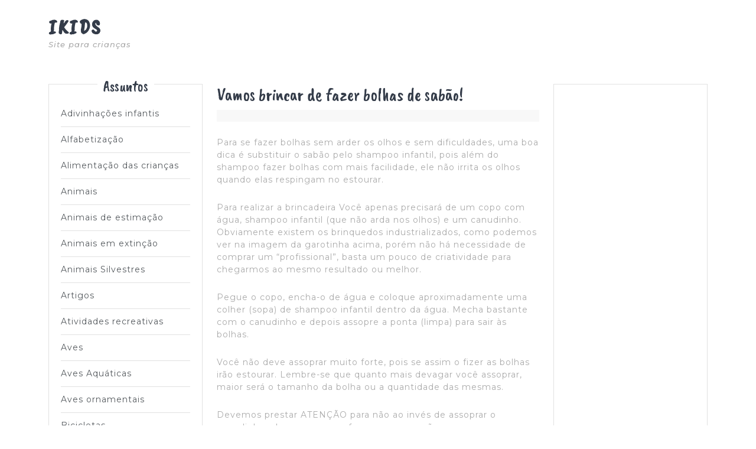

--- FILE ---
content_type: text/html; charset=UTF-8
request_url: https://www.ikids.noradar.com/vamos-brincar-de-fazer-bolhas-de-sabao/
body_size: 10207
content:
<!DOCTYPE html>

<html lang="pt-BR">

	<head>
	  	<meta charset="UTF-8">
	  	<meta name="viewport" content="width=device-width">
	  	<title>Vamos brincar de fazer bolhas de sabão! &#8211; Ikids</title>
<meta name='robots' content='max-image-preview:large' />
	<style>img:is([sizes="auto" i], [sizes^="auto," i]) { contain-intrinsic-size: 3000px 1500px }</style>
	<link rel='dns-prefetch' href='//fonts.googleapis.com' />
<link rel="alternate" type="application/rss+xml" title="Feed para Ikids &raquo;" href="https://www.ikids.noradar.com/feed/" />
<link rel="alternate" type="application/rss+xml" title="Feed de comentários para Ikids &raquo;" href="https://www.ikids.noradar.com/comments/feed/" />
<link rel="alternate" type="application/rss+xml" title="Feed de comentários para Ikids &raquo; Vamos brincar de fazer bolhas de sabão!" href="https://www.ikids.noradar.com/vamos-brincar-de-fazer-bolhas-de-sabao/feed/" />
<script type="text/javascript">
/* <![CDATA[ */
window._wpemojiSettings = {"baseUrl":"https:\/\/s.w.org\/images\/core\/emoji\/15.0.3\/72x72\/","ext":".png","svgUrl":"https:\/\/s.w.org\/images\/core\/emoji\/15.0.3\/svg\/","svgExt":".svg","source":{"concatemoji":"https:\/\/www.ikids.noradar.com\/wp-includes\/js\/wp-emoji-release.min.js?ver=6.7.4"}};
/*! This file is auto-generated */
!function(i,n){var o,s,e;function c(e){try{var t={supportTests:e,timestamp:(new Date).valueOf()};sessionStorage.setItem(o,JSON.stringify(t))}catch(e){}}function p(e,t,n){e.clearRect(0,0,e.canvas.width,e.canvas.height),e.fillText(t,0,0);var t=new Uint32Array(e.getImageData(0,0,e.canvas.width,e.canvas.height).data),r=(e.clearRect(0,0,e.canvas.width,e.canvas.height),e.fillText(n,0,0),new Uint32Array(e.getImageData(0,0,e.canvas.width,e.canvas.height).data));return t.every(function(e,t){return e===r[t]})}function u(e,t,n){switch(t){case"flag":return n(e,"\ud83c\udff3\ufe0f\u200d\u26a7\ufe0f","\ud83c\udff3\ufe0f\u200b\u26a7\ufe0f")?!1:!n(e,"\ud83c\uddfa\ud83c\uddf3","\ud83c\uddfa\u200b\ud83c\uddf3")&&!n(e,"\ud83c\udff4\udb40\udc67\udb40\udc62\udb40\udc65\udb40\udc6e\udb40\udc67\udb40\udc7f","\ud83c\udff4\u200b\udb40\udc67\u200b\udb40\udc62\u200b\udb40\udc65\u200b\udb40\udc6e\u200b\udb40\udc67\u200b\udb40\udc7f");case"emoji":return!n(e,"\ud83d\udc26\u200d\u2b1b","\ud83d\udc26\u200b\u2b1b")}return!1}function f(e,t,n){var r="undefined"!=typeof WorkerGlobalScope&&self instanceof WorkerGlobalScope?new OffscreenCanvas(300,150):i.createElement("canvas"),a=r.getContext("2d",{willReadFrequently:!0}),o=(a.textBaseline="top",a.font="600 32px Arial",{});return e.forEach(function(e){o[e]=t(a,e,n)}),o}function t(e){var t=i.createElement("script");t.src=e,t.defer=!0,i.head.appendChild(t)}"undefined"!=typeof Promise&&(o="wpEmojiSettingsSupports",s=["flag","emoji"],n.supports={everything:!0,everythingExceptFlag:!0},e=new Promise(function(e){i.addEventListener("DOMContentLoaded",e,{once:!0})}),new Promise(function(t){var n=function(){try{var e=JSON.parse(sessionStorage.getItem(o));if("object"==typeof e&&"number"==typeof e.timestamp&&(new Date).valueOf()<e.timestamp+604800&&"object"==typeof e.supportTests)return e.supportTests}catch(e){}return null}();if(!n){if("undefined"!=typeof Worker&&"undefined"!=typeof OffscreenCanvas&&"undefined"!=typeof URL&&URL.createObjectURL&&"undefined"!=typeof Blob)try{var e="postMessage("+f.toString()+"("+[JSON.stringify(s),u.toString(),p.toString()].join(",")+"));",r=new Blob([e],{type:"text/javascript"}),a=new Worker(URL.createObjectURL(r),{name:"wpTestEmojiSupports"});return void(a.onmessage=function(e){c(n=e.data),a.terminate(),t(n)})}catch(e){}c(n=f(s,u,p))}t(n)}).then(function(e){for(var t in e)n.supports[t]=e[t],n.supports.everything=n.supports.everything&&n.supports[t],"flag"!==t&&(n.supports.everythingExceptFlag=n.supports.everythingExceptFlag&&n.supports[t]);n.supports.everythingExceptFlag=n.supports.everythingExceptFlag&&!n.supports.flag,n.DOMReady=!1,n.readyCallback=function(){n.DOMReady=!0}}).then(function(){return e}).then(function(){var e;n.supports.everything||(n.readyCallback(),(e=n.source||{}).concatemoji?t(e.concatemoji):e.wpemoji&&e.twemoji&&(t(e.twemoji),t(e.wpemoji)))}))}((window,document),window._wpemojiSettings);
/* ]]> */
</script>
<style id='wp-emoji-styles-inline-css' type='text/css'>

	img.wp-smiley, img.emoji {
		display: inline !important;
		border: none !important;
		box-shadow: none !important;
		height: 1em !important;
		width: 1em !important;
		margin: 0 0.07em !important;
		vertical-align: -0.1em !important;
		background: none !important;
		padding: 0 !important;
	}
</style>
<link rel='stylesheet' id='wp-block-library-css' href='https://www.ikids.noradar.com/wp-includes/css/dist/block-library/style.min.css?ver=6.7.4' type='text/css' media='all' />
<style id='wp-block-library-theme-inline-css' type='text/css'>
.wp-block-audio :where(figcaption){color:#555;font-size:13px;text-align:center}.is-dark-theme .wp-block-audio :where(figcaption){color:#ffffffa6}.wp-block-audio{margin:0 0 1em}.wp-block-code{border:1px solid #ccc;border-radius:4px;font-family:Menlo,Consolas,monaco,monospace;padding:.8em 1em}.wp-block-embed :where(figcaption){color:#555;font-size:13px;text-align:center}.is-dark-theme .wp-block-embed :where(figcaption){color:#ffffffa6}.wp-block-embed{margin:0 0 1em}.blocks-gallery-caption{color:#555;font-size:13px;text-align:center}.is-dark-theme .blocks-gallery-caption{color:#ffffffa6}:root :where(.wp-block-image figcaption){color:#555;font-size:13px;text-align:center}.is-dark-theme :root :where(.wp-block-image figcaption){color:#ffffffa6}.wp-block-image{margin:0 0 1em}.wp-block-pullquote{border-bottom:4px solid;border-top:4px solid;color:currentColor;margin-bottom:1.75em}.wp-block-pullquote cite,.wp-block-pullquote footer,.wp-block-pullquote__citation{color:currentColor;font-size:.8125em;font-style:normal;text-transform:uppercase}.wp-block-quote{border-left:.25em solid;margin:0 0 1.75em;padding-left:1em}.wp-block-quote cite,.wp-block-quote footer{color:currentColor;font-size:.8125em;font-style:normal;position:relative}.wp-block-quote:where(.has-text-align-right){border-left:none;border-right:.25em solid;padding-left:0;padding-right:1em}.wp-block-quote:where(.has-text-align-center){border:none;padding-left:0}.wp-block-quote.is-large,.wp-block-quote.is-style-large,.wp-block-quote:where(.is-style-plain){border:none}.wp-block-search .wp-block-search__label{font-weight:700}.wp-block-search__button{border:1px solid #ccc;padding:.375em .625em}:where(.wp-block-group.has-background){padding:1.25em 2.375em}.wp-block-separator.has-css-opacity{opacity:.4}.wp-block-separator{border:none;border-bottom:2px solid;margin-left:auto;margin-right:auto}.wp-block-separator.has-alpha-channel-opacity{opacity:1}.wp-block-separator:not(.is-style-wide):not(.is-style-dots){width:100px}.wp-block-separator.has-background:not(.is-style-dots){border-bottom:none;height:1px}.wp-block-separator.has-background:not(.is-style-wide):not(.is-style-dots){height:2px}.wp-block-table{margin:0 0 1em}.wp-block-table td,.wp-block-table th{word-break:normal}.wp-block-table :where(figcaption){color:#555;font-size:13px;text-align:center}.is-dark-theme .wp-block-table :where(figcaption){color:#ffffffa6}.wp-block-video :where(figcaption){color:#555;font-size:13px;text-align:center}.is-dark-theme .wp-block-video :where(figcaption){color:#ffffffa6}.wp-block-video{margin:0 0 1em}:root :where(.wp-block-template-part.has-background){margin-bottom:0;margin-top:0;padding:1.25em 2.375em}
</style>
<style id='classic-theme-styles-inline-css' type='text/css'>
/*! This file is auto-generated */
.wp-block-button__link{color:#fff;background-color:#32373c;border-radius:9999px;box-shadow:none;text-decoration:none;padding:calc(.667em + 2px) calc(1.333em + 2px);font-size:1.125em}.wp-block-file__button{background:#32373c;color:#fff;text-decoration:none}
</style>
<style id='global-styles-inline-css' type='text/css'>
:root{--wp--preset--aspect-ratio--square: 1;--wp--preset--aspect-ratio--4-3: 4/3;--wp--preset--aspect-ratio--3-4: 3/4;--wp--preset--aspect-ratio--3-2: 3/2;--wp--preset--aspect-ratio--2-3: 2/3;--wp--preset--aspect-ratio--16-9: 16/9;--wp--preset--aspect-ratio--9-16: 9/16;--wp--preset--color--black: #000000;--wp--preset--color--cyan-bluish-gray: #abb8c3;--wp--preset--color--white: #ffffff;--wp--preset--color--pale-pink: #f78da7;--wp--preset--color--vivid-red: #cf2e2e;--wp--preset--color--luminous-vivid-orange: #ff6900;--wp--preset--color--luminous-vivid-amber: #fcb900;--wp--preset--color--light-green-cyan: #7bdcb5;--wp--preset--color--vivid-green-cyan: #00d084;--wp--preset--color--pale-cyan-blue: #8ed1fc;--wp--preset--color--vivid-cyan-blue: #0693e3;--wp--preset--color--vivid-purple: #9b51e0;--wp--preset--gradient--vivid-cyan-blue-to-vivid-purple: linear-gradient(135deg,rgba(6,147,227,1) 0%,rgb(155,81,224) 100%);--wp--preset--gradient--light-green-cyan-to-vivid-green-cyan: linear-gradient(135deg,rgb(122,220,180) 0%,rgb(0,208,130) 100%);--wp--preset--gradient--luminous-vivid-amber-to-luminous-vivid-orange: linear-gradient(135deg,rgba(252,185,0,1) 0%,rgba(255,105,0,1) 100%);--wp--preset--gradient--luminous-vivid-orange-to-vivid-red: linear-gradient(135deg,rgba(255,105,0,1) 0%,rgb(207,46,46) 100%);--wp--preset--gradient--very-light-gray-to-cyan-bluish-gray: linear-gradient(135deg,rgb(238,238,238) 0%,rgb(169,184,195) 100%);--wp--preset--gradient--cool-to-warm-spectrum: linear-gradient(135deg,rgb(74,234,220) 0%,rgb(151,120,209) 20%,rgb(207,42,186) 40%,rgb(238,44,130) 60%,rgb(251,105,98) 80%,rgb(254,248,76) 100%);--wp--preset--gradient--blush-light-purple: linear-gradient(135deg,rgb(255,206,236) 0%,rgb(152,150,240) 100%);--wp--preset--gradient--blush-bordeaux: linear-gradient(135deg,rgb(254,205,165) 0%,rgb(254,45,45) 50%,rgb(107,0,62) 100%);--wp--preset--gradient--luminous-dusk: linear-gradient(135deg,rgb(255,203,112) 0%,rgb(199,81,192) 50%,rgb(65,88,208) 100%);--wp--preset--gradient--pale-ocean: linear-gradient(135deg,rgb(255,245,203) 0%,rgb(182,227,212) 50%,rgb(51,167,181) 100%);--wp--preset--gradient--electric-grass: linear-gradient(135deg,rgb(202,248,128) 0%,rgb(113,206,126) 100%);--wp--preset--gradient--midnight: linear-gradient(135deg,rgb(2,3,129) 0%,rgb(40,116,252) 100%);--wp--preset--font-size--small: 13px;--wp--preset--font-size--medium: 20px;--wp--preset--font-size--large: 36px;--wp--preset--font-size--x-large: 42px;--wp--preset--spacing--20: 0.44rem;--wp--preset--spacing--30: 0.67rem;--wp--preset--spacing--40: 1rem;--wp--preset--spacing--50: 1.5rem;--wp--preset--spacing--60: 2.25rem;--wp--preset--spacing--70: 3.38rem;--wp--preset--spacing--80: 5.06rem;--wp--preset--shadow--natural: 6px 6px 9px rgba(0, 0, 0, 0.2);--wp--preset--shadow--deep: 12px 12px 50px rgba(0, 0, 0, 0.4);--wp--preset--shadow--sharp: 6px 6px 0px rgba(0, 0, 0, 0.2);--wp--preset--shadow--outlined: 6px 6px 0px -3px rgba(255, 255, 255, 1), 6px 6px rgba(0, 0, 0, 1);--wp--preset--shadow--crisp: 6px 6px 0px rgba(0, 0, 0, 1);}:where(.is-layout-flex){gap: 0.5em;}:where(.is-layout-grid){gap: 0.5em;}body .is-layout-flex{display: flex;}.is-layout-flex{flex-wrap: wrap;align-items: center;}.is-layout-flex > :is(*, div){margin: 0;}body .is-layout-grid{display: grid;}.is-layout-grid > :is(*, div){margin: 0;}:where(.wp-block-columns.is-layout-flex){gap: 2em;}:where(.wp-block-columns.is-layout-grid){gap: 2em;}:where(.wp-block-post-template.is-layout-flex){gap: 1.25em;}:where(.wp-block-post-template.is-layout-grid){gap: 1.25em;}.has-black-color{color: var(--wp--preset--color--black) !important;}.has-cyan-bluish-gray-color{color: var(--wp--preset--color--cyan-bluish-gray) !important;}.has-white-color{color: var(--wp--preset--color--white) !important;}.has-pale-pink-color{color: var(--wp--preset--color--pale-pink) !important;}.has-vivid-red-color{color: var(--wp--preset--color--vivid-red) !important;}.has-luminous-vivid-orange-color{color: var(--wp--preset--color--luminous-vivid-orange) !important;}.has-luminous-vivid-amber-color{color: var(--wp--preset--color--luminous-vivid-amber) !important;}.has-light-green-cyan-color{color: var(--wp--preset--color--light-green-cyan) !important;}.has-vivid-green-cyan-color{color: var(--wp--preset--color--vivid-green-cyan) !important;}.has-pale-cyan-blue-color{color: var(--wp--preset--color--pale-cyan-blue) !important;}.has-vivid-cyan-blue-color{color: var(--wp--preset--color--vivid-cyan-blue) !important;}.has-vivid-purple-color{color: var(--wp--preset--color--vivid-purple) !important;}.has-black-background-color{background-color: var(--wp--preset--color--black) !important;}.has-cyan-bluish-gray-background-color{background-color: var(--wp--preset--color--cyan-bluish-gray) !important;}.has-white-background-color{background-color: var(--wp--preset--color--white) !important;}.has-pale-pink-background-color{background-color: var(--wp--preset--color--pale-pink) !important;}.has-vivid-red-background-color{background-color: var(--wp--preset--color--vivid-red) !important;}.has-luminous-vivid-orange-background-color{background-color: var(--wp--preset--color--luminous-vivid-orange) !important;}.has-luminous-vivid-amber-background-color{background-color: var(--wp--preset--color--luminous-vivid-amber) !important;}.has-light-green-cyan-background-color{background-color: var(--wp--preset--color--light-green-cyan) !important;}.has-vivid-green-cyan-background-color{background-color: var(--wp--preset--color--vivid-green-cyan) !important;}.has-pale-cyan-blue-background-color{background-color: var(--wp--preset--color--pale-cyan-blue) !important;}.has-vivid-cyan-blue-background-color{background-color: var(--wp--preset--color--vivid-cyan-blue) !important;}.has-vivid-purple-background-color{background-color: var(--wp--preset--color--vivid-purple) !important;}.has-black-border-color{border-color: var(--wp--preset--color--black) !important;}.has-cyan-bluish-gray-border-color{border-color: var(--wp--preset--color--cyan-bluish-gray) !important;}.has-white-border-color{border-color: var(--wp--preset--color--white) !important;}.has-pale-pink-border-color{border-color: var(--wp--preset--color--pale-pink) !important;}.has-vivid-red-border-color{border-color: var(--wp--preset--color--vivid-red) !important;}.has-luminous-vivid-orange-border-color{border-color: var(--wp--preset--color--luminous-vivid-orange) !important;}.has-luminous-vivid-amber-border-color{border-color: var(--wp--preset--color--luminous-vivid-amber) !important;}.has-light-green-cyan-border-color{border-color: var(--wp--preset--color--light-green-cyan) !important;}.has-vivid-green-cyan-border-color{border-color: var(--wp--preset--color--vivid-green-cyan) !important;}.has-pale-cyan-blue-border-color{border-color: var(--wp--preset--color--pale-cyan-blue) !important;}.has-vivid-cyan-blue-border-color{border-color: var(--wp--preset--color--vivid-cyan-blue) !important;}.has-vivid-purple-border-color{border-color: var(--wp--preset--color--vivid-purple) !important;}.has-vivid-cyan-blue-to-vivid-purple-gradient-background{background: var(--wp--preset--gradient--vivid-cyan-blue-to-vivid-purple) !important;}.has-light-green-cyan-to-vivid-green-cyan-gradient-background{background: var(--wp--preset--gradient--light-green-cyan-to-vivid-green-cyan) !important;}.has-luminous-vivid-amber-to-luminous-vivid-orange-gradient-background{background: var(--wp--preset--gradient--luminous-vivid-amber-to-luminous-vivid-orange) !important;}.has-luminous-vivid-orange-to-vivid-red-gradient-background{background: var(--wp--preset--gradient--luminous-vivid-orange-to-vivid-red) !important;}.has-very-light-gray-to-cyan-bluish-gray-gradient-background{background: var(--wp--preset--gradient--very-light-gray-to-cyan-bluish-gray) !important;}.has-cool-to-warm-spectrum-gradient-background{background: var(--wp--preset--gradient--cool-to-warm-spectrum) !important;}.has-blush-light-purple-gradient-background{background: var(--wp--preset--gradient--blush-light-purple) !important;}.has-blush-bordeaux-gradient-background{background: var(--wp--preset--gradient--blush-bordeaux) !important;}.has-luminous-dusk-gradient-background{background: var(--wp--preset--gradient--luminous-dusk) !important;}.has-pale-ocean-gradient-background{background: var(--wp--preset--gradient--pale-ocean) !important;}.has-electric-grass-gradient-background{background: var(--wp--preset--gradient--electric-grass) !important;}.has-midnight-gradient-background{background: var(--wp--preset--gradient--midnight) !important;}.has-small-font-size{font-size: var(--wp--preset--font-size--small) !important;}.has-medium-font-size{font-size: var(--wp--preset--font-size--medium) !important;}.has-large-font-size{font-size: var(--wp--preset--font-size--large) !important;}.has-x-large-font-size{font-size: var(--wp--preset--font-size--x-large) !important;}
:where(.wp-block-post-template.is-layout-flex){gap: 1.25em;}:where(.wp-block-post-template.is-layout-grid){gap: 1.25em;}
:where(.wp-block-columns.is-layout-flex){gap: 2em;}:where(.wp-block-columns.is-layout-grid){gap: 2em;}
:root :where(.wp-block-pullquote){font-size: 1.5em;line-height: 1.6;}
</style>
<link rel='stylesheet' id='vw-kids-font-css' href='//fonts.googleapis.com/css?family=Caveat+Brush%7CPT+Sans%3A300%2C400%2C600%2C700%2C800%2C900%7CRoboto%3A100%2C200%2C300%2C400%2C500%2C600%2C700%2C800%2C900%7COpen+Sans%7COverpass%7CStaatliches%7CMontserrat%3A100%2C100i%2C200%2C200i%2C300%2C300i%2C400%2C400i%2C500%2C500i%2C600%2C600i%2C700%2C700i%2C800%2C800i%2C900%2C900i%7CPlayball%3A300%2C400%2C600%2C700%2C800%2C900%7CAlegreya%3A300%2C400%2C600%2C700%2C800%2C900%7CJulius+Sans+One%7CArsenal%7CSlabo%7CLato%7COverpass+Mono%7CSource+Sans+Pro%7CRaleway%7CMerriweather%7CDroid+Sans%7CRubik%7CLora%7CUbuntu%7CCabin%7CArimo%7CPlayfair+Display%7CQuicksand%7CPadauk%7CMuli%7CInconsolata%7CBitter%7CPacifico%7CIndie+Flower%7CVT323%7CDosis%7CFrank+Ruhl+Libre%7CFjalla+One%7COxygen%7CArvo%7CNoto+Serif%7CLobster%7CCrimson+Text%7CYanone+Kaffeesatz%7CAnton%7CLibre+Baskerville%7CBree+Serif%7CGloria+Hallelujah%7CJosefin+Sans%7CAbril+Fatface%7CVarela+Round%7CVampiro+One%7CShadows+Into+Light%7CCuprum%7CRokkitt%7CVollkorn%7CFrancois+One%7COrbitron%7CPatua+One%7CAcme%7CSatisfy%7CJosefin+Slab%7CQuattrocento+Sans%7CArchitects+Daughter%7CRusso+One%7CMonda%7CRighteous%7CLobster+Two%7CHammersmith+One%7CCourgette%7CPermanent+Marker%7CCherry+Swash%7CCormorant+Garamond%7CPoiret+One%7CBenchNine%7CEconomica%7CHandlee%7CCardo%7CAlfa+Slab+One%7CAveria+Serif+Libre%7CCookie%7CChewy%7CGreat+Vibes%7CComing+Soon%7CPhilosopher%7CDays+One%7CKanit%7CShrikhand%7CTangerine%7CIM+Fell+English+SC%7CBoogaloo%7CBangers%7CFredoka+One%7CBad+Script%7CVolkhov%7CShadows+Into+Light+Two%7CMarck+Script%7CSacramento%7CUnica+One&#038;ver=6.7.4' type='text/css' media='all' />
<link rel='stylesheet' id='vw-kids-block-style-css' href='https://www.ikids.noradar.com/wp-content/themes/vw-kids/assets/css/blocks.css?ver=6.7.4' type='text/css' media='all' />
<link rel='stylesheet' id='vw-kids-block-patterns-style-frontend-css' href='https://www.ikids.noradar.com/wp-content/themes/vw-kids/inc/block-patterns/css/block-frontend.css?ver=6.7.4' type='text/css' media='all' />
<link rel='stylesheet' id='bootstrap-style-css' href='https://www.ikids.noradar.com/wp-content/themes/vw-kids/assets/css/bootstrap.css?ver=6.7.4' type='text/css' media='all' />
<link rel='stylesheet' id='vw-kids-basic-style-css' href='https://www.ikids.noradar.com/wp-content/themes/vw-kids/style.css?ver=6.7.4' type='text/css' media='all' />
<style id='vw-kids-basic-style-inline-css' type='text/css'>
body{max-width: 100%;}#slider img{opacity:0.5}#slider .carousel-caption, #slider .inner_carousel, #slider .inner_carousel h1{text-align:left; left:10%; right:22%; top: 35%;}.post-main-box{}@media screen and (max-width:575px) {#topbar{display:none;} }@media screen and (max-width:575px){.header-fixed{position:static;} }@media screen and (max-width:575px) {#slider{display:none;} }@media screen and (max-width:575px) {#sidebar{display:block;} }@media screen and (max-width:575px) {.scrollup i{visibility:visible !important;} }.woocommerce span.onsale{border-radius: 100px;}
</style>
<link rel='stylesheet' id='font-awesome-css-css' href='https://www.ikids.noradar.com/wp-content/themes/vw-kids/assets/css/fontawesome-all.css?ver=6.7.4' type='text/css' media='all' />
<link rel='stylesheet' id='dashicons-css' href='https://www.ikids.noradar.com/wp-includes/css/dashicons.min.css?ver=6.7.4' type='text/css' media='all' />
<script type="text/javascript" src="https://www.ikids.noradar.com/wp-includes/js/jquery/jquery.min.js?ver=3.7.1" id="jquery-core-js"></script>
<script type="text/javascript" src="https://www.ikids.noradar.com/wp-includes/js/jquery/jquery-migrate.min.js?ver=3.4.1" id="jquery-migrate-js"></script>
<script type="text/javascript" src="https://www.ikids.noradar.com/wp-content/themes/vw-kids/assets/js/custom.js?ver=6.7.4" id="vw-kids-custom-scripts-jquery-js"></script>
<link rel="https://api.w.org/" href="https://www.ikids.noradar.com/wp-json/" /><link rel="alternate" title="JSON" type="application/json" href="https://www.ikids.noradar.com/wp-json/wp/v2/posts/25" /><link rel="EditURI" type="application/rsd+xml" title="RSD" href="https://www.ikids.noradar.com/xmlrpc.php?rsd" />
<meta name="generator" content="WordPress 6.7.4" />
<link rel="canonical" href="https://www.ikids.noradar.com/vamos-brincar-de-fazer-bolhas-de-sabao/" />
<link rel='shortlink' href='https://www.ikids.noradar.com/?p=25' />
<link rel="alternate" title="oEmbed (JSON)" type="application/json+oembed" href="https://www.ikids.noradar.com/wp-json/oembed/1.0/embed?url=https%3A%2F%2Fwww.ikids.noradar.com%2Fvamos-brincar-de-fazer-bolhas-de-sabao%2F" />
<link rel="alternate" title="oEmbed (XML)" type="text/xml+oembed" href="https://www.ikids.noradar.com/wp-json/oembed/1.0/embed?url=https%3A%2F%2Fwww.ikids.noradar.com%2Fvamos-brincar-de-fazer-bolhas-de-sabao%2F&#038;format=xml" />
	</head>

	<body class="post-template-default single single-post postid-25 single-format-standard wp-embed-responsive">
	
	<header role="banner">
		<a class="screen-reader-text skip-link" href="#maincontent">Skip to content</a>
		<div class="home-page-header">
			
			
<div class="main-header">
  <div class="container">
    <div class="row">
      <div class="col-lg-3 col-md-6">
        <div class="logo">
                                                                                <p class="site-title"><a href="https://www.ikids.noradar.com/" rel="home">Ikids</a></p>
                                                                                <p class="site-description">
                Site para crianças              </p>
                              </div>
      </div>
      <div class="col-lg-6 col-md-6 align-self-lg-center align-self-md-center">
              </div>
                  <div class="col-lg-2 col-md-6 align-self-lg-center">
            <div class="account">
                          </div>
          </div>
                          <div class="col-lg-1 col-md-6 align-self-lg-center">
                      </div>
            </div>
  </div>
</div>
<div id="menu-box">
  <div class="header-menu close-sticky ">
    <div class="container">
      <div id="header" class="menubar">
    	<div id="mySidenav" class="nav sidenav">
        <nav id="site-navigation" class="main-navigation" role="navigation" aria-label="Top Menu">
                        <a href="javascript:void(0)" class="closebtn mobile-menu" onclick="vw_kids_menu_close_nav()"><i class="fas fa-times"></i><span class="screen-reader-text">Close Button</span></a>
        </nav>
    </div>
</div>    </div>
  </div>
</div>
		</div>
	</header>

	
<main id="maincontent" role="main">
  <div class="middle-align container">
          <div class="row m-0">
        <div class="col-lg-3 col-md-3" id="sidebar"><aside id="categories-3" class="widget widget_categories"><h3 class="widget-title">Assuntos</h3>
			<ul>
					<li class="cat-item cat-item-640"><a href="https://www.ikids.noradar.com/eu-crianca-online/adivinhacoes-infantis/">Adivinhações infantis</a>
</li>
	<li class="cat-item cat-item-130"><a href="https://www.ikids.noradar.com/eu-crianca-online/alfabetizacao/">Alfabetização</a>
</li>
	<li class="cat-item cat-item-100"><a href="https://www.ikids.noradar.com/eu-crianca-online/alimentacao-das-criancas/">Alimentação das crianças</a>
</li>
	<li class="cat-item cat-item-43"><a href="https://www.ikids.noradar.com/eu-crianca-online/animais/">Animais</a>
</li>
	<li class="cat-item cat-item-85"><a href="https://www.ikids.noradar.com/eu-crianca-online/animais-de-estimacao/">Animais de estimação</a>
</li>
	<li class="cat-item cat-item-14"><a href="https://www.ikids.noradar.com/eu-crianca-online/animais-em-extincao/">Animais em extinção</a>
</li>
	<li class="cat-item cat-item-44"><a href="https://www.ikids.noradar.com/eu-crianca-online/animais-silvestres/">Animais Silvestres</a>
</li>
	<li class="cat-item cat-item-73"><a href="https://www.ikids.noradar.com/eu-crianca-online/artigos/">Artigos</a>
</li>
	<li class="cat-item cat-item-713"><a href="https://www.ikids.noradar.com/eu-crianca-online/atividades-recreativas/">Atividades recreativas</a>
</li>
	<li class="cat-item cat-item-399"><a href="https://www.ikids.noradar.com/eu-crianca-online/aves/">Aves</a>
</li>
	<li class="cat-item cat-item-432"><a href="https://www.ikids.noradar.com/eu-crianca-online/aves-aquaticas/">Aves Aquáticas</a>
</li>
	<li class="cat-item cat-item-430"><a href="https://www.ikids.noradar.com/eu-crianca-online/aves-ornamentais/">Aves ornamentais</a>
</li>
	<li class="cat-item cat-item-701"><a href="https://www.ikids.noradar.com/eu-crianca-online/bicicletas/">Bicicletas</a>
</li>
	<li class="cat-item cat-item-13"><a href="https://www.ikids.noradar.com/eu-crianca-online/brincadeiras-divertidas/">Brincadeiras divertidas</a>
</li>
	<li class="cat-item cat-item-201"><a href="https://www.ikids.noradar.com/eu-crianca-online/brinquedos/">brinquedos</a>
</li>
	<li class="cat-item cat-item-66"><a href="https://www.ikids.noradar.com/eu-crianca-online/brinquedos-antigos/">Brinquedos antigos</a>
</li>
	<li class="cat-item cat-item-502"><a href="https://www.ikids.noradar.com/eu-crianca-online/brinquedos-de-sucata/">Brinquedos de sucata</a>
</li>
	<li class="cat-item cat-item-653"><a href="https://www.ikids.noradar.com/eu-crianca-online/brinquedos-educativos/">Brinquedos educativos</a>
</li>
	<li class="cat-item cat-item-70"><a href="https://www.ikids.noradar.com/eu-crianca-online/brinquedos-perigosos/">Brinquedos perigosos</a>
</li>
	<li class="cat-item cat-item-60"><a href="https://www.ikids.noradar.com/eu-crianca-online/brinquedoteca/">Brinquedoteca</a>
</li>
	<li class="cat-item cat-item-131"><a href="https://www.ikids.noradar.com/eu-crianca-online/cachorros/">Cachorros</a>
</li>
	<li class="cat-item cat-item-133"><a href="https://www.ikids.noradar.com/eu-crianca-online/cantigas-de-roda/">Cantigas de roda</a>
</li>
	<li class="cat-item cat-item-368"><a href="https://www.ikids.noradar.com/eu-crianca-online/cantigas-populares/">Cantigas populares</a>
</li>
	<li class="cat-item cat-item-696"><a href="https://www.ikids.noradar.com/eu-crianca-online/carrinhos-eletricos/">Carrinhos elétricos</a>
</li>
	<li class="cat-item cat-item-134"><a href="https://www.ikids.noradar.com/eu-crianca-online/cartum/">Cartum</a>
</li>
	<li class="cat-item cat-item-660"><a href="https://www.ikids.noradar.com/eu-crianca-online/charadas/">Charadas</a>
</li>
	<li class="cat-item cat-item-377"><a href="https://www.ikids.noradar.com/eu-crianca-online/charge/">Charge</a>
</li>
	<li class="cat-item cat-item-417"><a href="https://www.ikids.noradar.com/eu-crianca-online/cobras/">Cobras</a>
</li>
	<li class="cat-item cat-item-583"><a href="https://www.ikids.noradar.com/eu-crianca-online/colecoes/">Coleções</a>
</li>
	<li class="cat-item cat-item-136"><a href="https://www.ikids.noradar.com/eu-crianca-online/colorir-desenhos/">Colorir desenhos</a>
</li>
	<li class="cat-item cat-item-51"><a href="https://www.ikids.noradar.com/eu-crianca-online/comportamento/">Comportamento</a>
</li>
	<li class="cat-item cat-item-3"><a href="https://www.ikids.noradar.com/eu-crianca-online/construindo-e-inventando/">Construindo e inventando</a>
</li>
	<li class="cat-item cat-item-137"><a href="https://www.ikids.noradar.com/eu-crianca-online/consultoria-familiar/">Consultoria familiar</a>
</li>
	<li class="cat-item cat-item-227"><a href="https://www.ikids.noradar.com/eu-crianca-online/contos/">contos</a>
</li>
	<li class="cat-item cat-item-603"><a href="https://www.ikids.noradar.com/eu-crianca-online/cuidados-com-animais/">Cuidados com animais</a>
</li>
	<li class="cat-item cat-item-48"><a href="https://www.ikids.noradar.com/eu-crianca-online/cuidados-com-criancas/">Cuidados com crianças</a>
</li>
	<li class="cat-item cat-item-46"><a href="https://www.ikids.noradar.com/eu-crianca-online/culinaria-infantil/">Culinária infantil</a>
</li>
	<li class="cat-item cat-item-4"><a href="https://www.ikids.noradar.com/eu-crianca-online/curiosidades/">Curiosidades</a>
</li>
	<li class="cat-item cat-item-138"><a href="https://www.ikids.noradar.com/eu-crianca-online/desenhos-animados/">Desenhos animados</a>
</li>
	<li class="cat-item cat-item-139"><a href="https://www.ikids.noradar.com/eu-crianca-online/desenhos-antigos/">Desenhos antigos</a>
</li>
	<li class="cat-item cat-item-596"><a href="https://www.ikids.noradar.com/eu-crianca-online/dia-dos-pais/">Dia dos Pais</a>
</li>
	<li class="cat-item cat-item-574"><a href="https://www.ikids.noradar.com/eu-crianca-online/dicas-de-livros-infantis/">Dicas de livros infantis</a>
</li>
	<li class="cat-item cat-item-140"><a href="https://www.ikids.noradar.com/eu-crianca-online/direito-das-criancas/">Direito das crianças</a>
</li>
	<li class="cat-item cat-item-83"><a href="https://www.ikids.noradar.com/eu-crianca-online/economia-para-criancas/">Economia para crianças</a>
</li>
	<li class="cat-item cat-item-42"><a href="https://www.ikids.noradar.com/eu-crianca-online/educacao-infantil/">educação infantil</a>
</li>
	<li class="cat-item cat-item-9"><a href="https://www.ikids.noradar.com/eu-crianca-online/fenomenos-da-natureza/">Fenômenos da natureza</a>
</li>
	<li class="cat-item cat-item-143"><a href="https://www.ikids.noradar.com/eu-crianca-online/gatos/">Gatos</a>
</li>
	<li class="cat-item cat-item-144"><a href="https://www.ikids.noradar.com/eu-crianca-online/gifs/">Gifs</a>
</li>
	<li class="cat-item cat-item-407"><a href="https://www.ikids.noradar.com/eu-crianca-online/hello-kitty/">Hello Kitty</a>
</li>
	<li class="cat-item cat-item-725"><a href="https://www.ikids.noradar.com/eu-crianca-online/higiene-para-criancas/">Higiene para crianças</a>
</li>
	<li class="cat-item cat-item-145"><a href="https://www.ikids.noradar.com/eu-crianca-online/historia-em-quadrinhos/">História em quadrinhos</a>
</li>
	<li class="cat-item cat-item-146"><a href="https://www.ikids.noradar.com/eu-crianca-online/historinhas/">Historinhas</a>
</li>
	<li class="cat-item cat-item-148"><a href="https://www.ikids.noradar.com/eu-crianca-online/horoscopos/">Horóscopos</a>
</li>
	<li class="cat-item cat-item-7"><a href="https://www.ikids.noradar.com/eu-crianca-online/imitando-a-natureza/">Imitando a natureza</a>
</li>
	<li class="cat-item cat-item-102"><a href="https://www.ikids.noradar.com/eu-crianca-online/insetos/">insetos</a>
</li>
	<li class="cat-item cat-item-267"><a href="https://www.ikids.noradar.com/eu-crianca-online/jogos/">jogos</a>
</li>
	<li class="cat-item cat-item-81"><a href="https://www.ikids.noradar.com/eu-crianca-online/jogos-antigos/">Jogos antigos</a>
</li>
	<li class="cat-item cat-item-93"><a href="https://www.ikids.noradar.com/eu-crianca-online/jogos-de-bichinhos/">Jogos de bichinhos</a>
</li>
	<li class="cat-item cat-item-61"><a href="https://www.ikids.noradar.com/eu-crianca-online/jogos-de-esportes/">Jogos de esportes</a>
</li>
	<li class="cat-item cat-item-110"><a href="https://www.ikids.noradar.com/eu-crianca-online/jogos-de-meninas/">Jogos de meninas</a>
</li>
	<li class="cat-item cat-item-15"><a href="https://www.ikids.noradar.com/eu-crianca-online/jogos-de-raciocinio/">Jogos de raciocínio</a>
</li>
	<li class="cat-item cat-item-709"><a href="https://www.ikids.noradar.com/eu-crianca-online/jogos-de-tiros/">Jogos de tiros</a>
</li>
	<li class="cat-item cat-item-49"><a href="https://www.ikids.noradar.com/eu-crianca-online/jogos-de-vestir/">Jogos de vestir</a>
</li>
	<li class="cat-item cat-item-1"><a href="https://www.ikids.noradar.com/eu-crianca-online/jogos-infantis/">Jogos infantis</a>
</li>
	<li class="cat-item cat-item-31"><a href="https://www.ikids.noradar.com/eu-crianca-online/jogos-online/">jogos online</a>
</li>
	<li class="cat-item cat-item-114"><a href="https://www.ikids.noradar.com/eu-crianca-online/lendas/">Lendas</a>
</li>
	<li class="cat-item cat-item-56"><a href="https://www.ikids.noradar.com/eu-crianca-online/links-para-criancas/">Links para crianças</a>
</li>
	<li class="cat-item cat-item-96"><a href="https://www.ikids.noradar.com/eu-crianca-online/literatura-infantil/">Literatura infantil</a>
</li>
	<li class="cat-item cat-item-507"><a href="https://www.ikids.noradar.com/eu-crianca-online/mauricio-de-souza/">Maurício de Souza</a>
</li>
	<li class="cat-item cat-item-453"><a href="https://www.ikids.noradar.com/eu-crianca-online/mitologias/">Mitologias</a>
</li>
	<li class="cat-item cat-item-700"><a href="https://www.ikids.noradar.com/eu-crianca-online/moto-bike/">Moto bike</a>
</li>
	<li class="cat-item cat-item-153"><a href="https://www.ikids.noradar.com/eu-crianca-online/musicas/">Musicas</a>
</li>
	<li class="cat-item cat-item-692"><a href="https://www.ikids.noradar.com/eu-crianca-online/obesidade-infantil/">Obesidade infantil</a>
</li>
	<li class="cat-item cat-item-53"><a href="https://www.ikids.noradar.com/eu-crianca-online/origami/">Origami</a>
</li>
	<li class="cat-item cat-item-18"><a href="https://www.ikids.noradar.com/eu-crianca-online/origem-dos-alimentos/">Origem dos alimentos</a>
</li>
	<li class="cat-item cat-item-154"><a href="https://www.ikids.noradar.com/eu-crianca-online/papeis-de-parede/">Papéis de parede</a>
</li>
	<li class="cat-item cat-item-87"><a href="https://www.ikids.noradar.com/eu-crianca-online/para-pintar/">Para colorir</a>
</li>
	<li class="cat-item cat-item-670"><a href="https://www.ikids.noradar.com/eu-crianca-online/para-imprimir/">Para imprimir</a>
</li>
	<li class="cat-item cat-item-357"><a href="https://www.ikids.noradar.com/eu-crianca-online/pascoa/">Páscoa</a>
</li>
	<li class="cat-item cat-item-666"><a href="https://www.ikids.noradar.com/eu-crianca-online/passatempo/">Passatempo</a>
</li>
	<li class="cat-item cat-item-490"><a href="https://www.ikids.noradar.com/eu-crianca-online/peixes/">Peixes</a>
</li>
	<li class="cat-item cat-item-32"><a href="https://www.ikids.noradar.com/eu-crianca-online/piadas-infantis/">Piadas infantis</a>
</li>
	<li class="cat-item cat-item-155"><a href="https://www.ikids.noradar.com/eu-crianca-online/pocoyo/">Pocoyo</a>
</li>
	<li class="cat-item cat-item-156"><a href="https://www.ikids.noradar.com/eu-crianca-online/poemas-infantis/">Poemas infantis</a>
</li>
	<li class="cat-item cat-item-89"><a href="https://www.ikids.noradar.com/eu-crianca-online/psicologia/">Psicologia</a>
</li>
	<li class="cat-item cat-item-158"><a href="https://www.ikids.noradar.com/eu-crianca-online/quadrinhos/">Quadrinhos</a>
</li>
	<li class="cat-item cat-item-715"><a href="https://www.ikids.noradar.com/eu-crianca-online/quiz/">Quiz</a>
</li>
	<li class="cat-item cat-item-359"><a href="https://www.ikids.noradar.com/eu-crianca-online/receitas/">Receitas</a>
</li>
	<li class="cat-item cat-item-728"><a href="https://www.ikids.noradar.com/eu-crianca-online/superdotados/">Superdotados</a>
</li>
	<li class="cat-item cat-item-107"><a href="https://www.ikids.noradar.com/eu-crianca-online/teatro/">Teatro</a>
</li>
	<li class="cat-item cat-item-104"><a href="https://www.ikids.noradar.com/eu-crianca-online/tirinhas/">Tirinhas</a>
</li>
	<li class="cat-item cat-item-161"><a href="https://www.ikids.noradar.com/eu-crianca-online/turma-da-monica/">Turma da Mônica</a>
</li>
	<li class="cat-item cat-item-20"><a href="https://www.ikids.noradar.com/eu-crianca-online/vamos-colecionar/">Vamos colecionar</a>
</li>
	<li class="cat-item cat-item-787"><a href="https://www.ikids.noradar.com/eu-crianca-online/video-games/">Vídeo games</a>
</li>
	<li class="cat-item cat-item-163"><a href="https://www.ikids.noradar.com/eu-crianca-online/videos/">Vídeos</a>
</li>
	<li class="cat-item cat-item-90"><a href="https://www.ikids.noradar.com/eu-crianca-online/wallpapers/">Wallpapers</a>
</li>
			</ul>

			</aside></div>
        <div id="our-services" class="services col-lg-6 col-md-6">
          <article id="post-25" class="inner-service post-25 post type-post status-publish format-standard hentry category-brincadeiras-divertidas tag-brincadeira-com-bolhas-de-sabao">
    <div class="single-post">
        <h1>Vamos brincar de fazer bolhas de sabão!</h1>
                    <div class="post-info">
                
                
                
                            </div>
                 
        <div class="entry-content">
            <p>Para se fazer bolhas sem arder os olhos e sem dificuldades, uma boa dica é substituir o sabão pelo shampoo infantil, pois além do shampoo fazer bolhas com mais facilidade, ele não irrita os olhos quando elas respingam no estourar.</p>
<p>Para realizar a brincadeira Você apenas precisará de um copo com água, shampoo infantil (que não arda nos olhos) e um canudinho. Obviamente existem os brinquedos industrializados, como podemos ver na imagem da garotinha acima, porém não há necessidade de comprar um “profissional”, basta um pouco de criatividade para chegarmos ao mesmo resultado ou melhor.</p>
<p>Pegue o copo, encha-o de água e coloque aproximadamente uma colher (sopa) de shampoo infantil dentro da água. Mecha bastante com o canudinho e depois assopre a ponta (limpa) para sair às bolhas.</p>
<p>Você não deve assoprar muito forte, pois se assim o fizer as bolhas irão estourar. Lembre-se que quanto mais devagar você assoprar, maior será o tamanho da bolha ou a quantidade das mesmas.</p>
<p>Devemos prestar ATENÇÃO para não ao invés de assoprar o canudinho, chupar como se fosse um suco, não se esqueça que a água está com um produto químico que pode fazer muito mal ao seu organismo ao ser ingerido.</p>
<p><a href="http://ikids.noradar.com/wp-content/uploads/2010/01/bolhas-de-sabao.jpg"><img fetchpriority="high" decoding="async" class="alignnone size-medium wp-image-26" title="bolhas-de-sabao" src="http://ikids.noradar.com/wp-content/uploads/2010/01/bolhas-de-sabao-425x354.jpg" alt="bolhas-de-sabao" width="425" height="354" srcset="https://www.ikids.noradar.com/wp-content/uploads/2010/01/bolhas-de-sabao-425x354.jpg 425w, https://www.ikids.noradar.com/wp-content/uploads/2010/01/bolhas-de-sabao.jpg 431w" sizes="(max-width: 425px) 100vw, 425px" /></a></p>
                            <div class="tags">Tags:<a href="https://www.ikids.noradar.com/tag/brincadeira-com-bolhas-de-sabao/" rel="tag">Brincadeira com bolhas de sabão</a></div>  
              
        </div> 
        
	<nav class="navigation post-navigation" aria-label="Posts">
		<h2 class="screen-reader-text">Navegação de Post</h2>
		<div class="nav-links"><div class="nav-previous"><a href="https://www.ikids.noradar.com/de-que-lado-estao-sul-leste-e-oeste/" rel="prev"><span class="meta-nav" aria-hidden="true">Anterior</span> <span class="screen-reader-text">Previous post:</span> <span class="post-title">De que lado estão sul, leste e oeste?</span></a></div><div class="nav-next"><a href="https://www.ikids.noradar.com/de-onde-vem-o-arroz/" rel="next"><span class="meta-nav" aria-hidden="true">Próximo</span> <span class="screen-reader-text">Next post:</span> <span class="post-title">De onde vem o arroz</span></a></div></div>
	</nav>    </div>
    </article>          <div class="navigation">
                          <div class="clearfix"></div>
          </div>
        </div>
        <div class="col-lg-3 col-md-3" id="sidebar"><aside id="text-5" class="widget widget_text">			<div class="textwidget"><script async src="//pagead2.googlesyndication.com/pagead/js/adsbygoogle.js"></script>
<!-- Ikids-160x600 -->
<ins class="adsbygoogle"
     style="display:inline-block;width:160px;height:600px"
     data-ad-client="ca-pub-9648153683108465"
     data-ad-slot="8751289630"></ins>
<script>
(adsbygoogle = window.adsbygoogle || []).push({});
</script></div>
		</aside><aside id="text-2" class="widget widget_text">			<div class="textwidget"><script async src="//pagead2.googlesyndication.com/pagead/js/adsbygoogle.js"></script>
<!-- Ikids-linkvert -->
<ins class="adsbygoogle"
     style="display:inline-block;width:160px;height:90px"
     data-ad-client="ca-pub-9648153683108465"
     data-ad-slot="1228022833"></ins>
<script>
(adsbygoogle = window.adsbygoogle || []).push({});
</script>

<br>


<script async src="//pagead2.googlesyndication.com/pagead/js/adsbygoogle.js"></script>
<!-- Ikids-linkvert -->
<ins class="adsbygoogle"
     style="display:inline-block;width:160px;height:90px"
     data-ad-client="ca-pub-9648153683108465"
     data-ad-slot="1228022833"></ins>
<script>
(adsbygoogle = window.adsbygoogle || []).push({});
</script></div>
		</aside><aside id="text-6" class="widget widget_text">			<div class="textwidget"><script async src="//pagead2.googlesyndication.com/pagead/js/adsbygoogle.js"></script>
<!-- Ikids-160x600 -->
<ins class="adsbygoogle"
     style="display:inline-block;width:160px;height:600px"
     data-ad-client="ca-pub-9648153683108465"
     data-ad-slot="8751289630"></ins>
<script>
(adsbygoogle = window.adsbygoogle || []).push({});
</script></div>
		</aside><aside id="linkcat-784" class="widget widget_links"><h3 class="widget-title">NO RADAR</h3>
	<ul class='xoxo blogroll'>
<li><a href="http://www.abelhas.noradar.com" title="Abelhas">Abelhas</a></li>
<li><a href="http://www.animais.noradar.com">Animais</a></li>
<li><a href="http://www.asterix.noradar.com">Asterix</a></li>
<li><a href="http://www.culinaria.noradar.com" title="Receitas culinárias de dar água na boca">Culinária</a></li>
<li><a href="http://www.gatinhosfofos.noradar.com">Gatinhos fofos</a></li>
<li><a href="http://www.meldeabelha.noradar.com">Mel de abelha</a></li>
<li><a href="http://www.noradar.com">No radar</a></li>
<li><a href="http://www.piadasengracadas.noradar.com">Piadas engraçadas</a></li>
<li><a href="http://www.viajar.noradar.com" title="Passagens aéreas de promoção">Viajar</a></li>

	</ul>
</aside>
</div>
      </div>
        <div class="clearfix"></div>
  </div>
</main>

    <footer role="contentinfo">
        <div  id="footer" class="copyright-wrapper">
            <div class="container">
                                <div class="row">
                    <div class="col-md-12 col-sm-12 col-xs-12 footer-block">
                      <aside id="text-3" class="widget widget_text"><h3 class="widget-title">Lendas</h3>			<div class="textwidget"><a target="_blank" href="http://www.lendas-folcloricas.portalbr.com.br/">Lendas folclóricas</a>
<br />
<a target="_blank" href="http://www.lendasdobrasil.com.br/">Lendas do Brasil</a>
<br />
<a target="_blank" href="http://www.lendas-urbanas.com/">Lendas urbanas</a></div>
		</aside>                    </div>
                    <div class="footer_hide col-xs-12 footer-block">
                                            </div>
                    <div class="footer_hide col-xs-12 col-xs-12 footer-block">
                                            </div>
                    <div class="footer_hide col-xs-12 footer-block">
                                            </div>
                </div>
            </div>
        </div>
        <div id="footer-2">
          	<div class="copyright container">
                <p><a href=https://www.vwthemes.com/themes/free-kids-wordpress-theme/ target='_blank'>Kids WordPress Theme</a> By VWThemes</p>
                                                            <a href="#" class="scrollup"><i class="fas fa-long-arrow-alt-up"></i><span class="screen-reader-text">Scroll Up</span></a>
                                              	</div>
          	<div class="clear"></div>
        </div>
    </footer>

        <script type="text/javascript" src="https://www.ikids.noradar.com/wp-content/themes/vw-kids/assets/js/bootstrap.js?ver=6.7.4" id="bootstrap-js-js"></script>
<script type="text/javascript" src="https://www.ikids.noradar.com/wp-content/themes/vw-kids/assets/js/jquery.superfish.js?ver=6.7.4" id="jquery-superfish-js"></script>

    </body>
</html>

--- FILE ---
content_type: text/html; charset=utf-8
request_url: https://www.google.com/recaptcha/api2/aframe
body_size: 269
content:
<!DOCTYPE HTML><html><head><meta http-equiv="content-type" content="text/html; charset=UTF-8"></head><body><script nonce="m-4xJDAZ4MuRzvaV_JyUbQ">/** Anti-fraud and anti-abuse applications only. See google.com/recaptcha */ try{var clients={'sodar':'https://pagead2.googlesyndication.com/pagead/sodar?'};window.addEventListener("message",function(a){try{if(a.source===window.parent){var b=JSON.parse(a.data);var c=clients[b['id']];if(c){var d=document.createElement('img');d.src=c+b['params']+'&rc='+(localStorage.getItem("rc::a")?sessionStorage.getItem("rc::b"):"");window.document.body.appendChild(d);sessionStorage.setItem("rc::e",parseInt(sessionStorage.getItem("rc::e")||0)+1);localStorage.setItem("rc::h",'1768545043429');}}}catch(b){}});window.parent.postMessage("_grecaptcha_ready", "*");}catch(b){}</script></body></html>

--- FILE ---
content_type: text/css
request_url: https://www.ikids.noradar.com/wp-content/themes/vw-kids/inc/block-patterns/css/block-frontend.css?ver=6.7.4
body_size: 790
content:
.main-banner, .product-section{
  width: auto;
  height: auto;
}
/*category section*/
.main-banner h5:before {
  content: "\f0c9";
  font-family: 'Font Awesome 5 Free';
  font-weight: 900;
  color: #fff;
  margin-right: 15px;
  font-size: 20px;
  margin-right: 20px;
}
.main-banner h5 {
  background: #343c49;
  padding: 15px !important;
  letter-spacing: 1px;
  font-size: 20px !important;
}
.main-banner .wp-block-column.cats {
  background: #fff;
  list-style: none;
  height: 410px;
}
.main-banner .wp-block-column.cats ul.wc-block-product-categories-list.wc-block-product-categories-list--depth-0{
  margin: 0;
  padding: 0;
}
.main-banner .wp-block-column.cats li.wc-block-product-categories-list-item {
  border-bottom: dashed 2px #eeeeee;
  padding: 15px;
}
.main-banner .wp-block-column.cats li.wc-block-product-categories-list-item a{
  color: #ababab;
  font-size: 14px;
  font-weight: 500;
  letter-spacing: 1px;
  text-decoration: none !important;
}
.main-banner .wp-block-column.cats li.wc-block-product-categories-list-item a:after {
  content: "\f0da";
  font-family: 'Font Awesome 5 Free';
  font-weight: 900;
  color: #ababab;
  font-size: 20px;
  margin-right: 20px;
  float: right;
}
/*Banner section*/
.main-banner h4{
  letter-spacing: 10px;
  font-family: "Montserrat";
  font-weight: 700;
}
.main-banner h1{
  position: relative;
}
.main-banner h1:after{
  content: "";
  border-bottom: solid 4px #9cc44e;
  position: absolute;
  left: 0;
  width: 15%;
  bottom: 5px;
}
.main-banner .wp-block-button__link{
  color: #fff !important;
  border: none !important;
}
.main-banner .wp-block-button__link:hover{
  border: solid 2px #343c49 !important;
  color: #343c49 !important;
  background: transparent !important;
}
/*Products section*/
.product-section h2{
  position: relative;
}
.product-section h2:after{
  content: "";
  border-bottom: solid 4px #9cc44e;
  position: absolute;
  left: 0;
  width: 5%;
  bottom: -10px;
}
.product-section li.wc-block-grid__product{
  font-family: 'Caveat Brush', cursive;
  background: #343c49 ;
  padding-bottom: 40px;
  flex: 1 0 23% !important;
  max-width: 23% !important;
  margin-right: 18px;
  margin-bottom: 20px;
  border: 0;
}
.product-section ul.wc-block-grid__products{
  margin: 0 !important;
}
.product-section ul.wc-block-grid__products li:last-child{
  margin-right: 0;
}
.product-section li.wc-block-grid__product a{
  text-decoration: none !important;
}
.product-section li.wc-block-grid__product:hover, .product-section li.wc-block-grid__product:hover .wc-block-grid__product-onsale{
  background: #9cc44e;
}
.product-section li.wc-block-grid__product:hover .wc-block-grid__product-onsale, .product-section li.wc-block-grid__product:hover .wp-block-button__link.add_to_cart_button.ajax_add_to_cart{
  border-color: #9cc44e;
}
.product-section li.wc-block-grid__product img{
  -webkit-clip-path: polygon(0 0, 100% 0, 100% 100%, 50% 65%, 0 100%);
  clip-path: polygon(0 0, 100% 0, 100% 100%, 50% 85%, 0 100%);
}
.product-section .wc-block-grid__product-title{
  color: #fff;
  letter-spacing: 1px;
  font-size: 25px !important;
}
.product-section .wc-block-grid__product-price.price{
  color: #fff;
  font-size: 18px;
  letter-spacing: 1px;
  margin-bottom: -35px;
}
.wc-block-grid__product-onsale {
  text-transform: uppercase;
  background: #343c49;
  padding: 0;
  top: 15px !important;
  left: 15px !important;
  right: auto !important;
  margin: 0;
  font-size: 16px;
  font-weight: 500;
  font-family: 'Caveat Brush', cursive;
  position: absolute;
  border-radius: 100%;
  color: #fff;
  line-height: 3.236;
  min-height: 3.236em;
  min-width: 3.236em;
}
.product-section .wp-block-button__link.add_to_cart_button.ajax_add_to_cart  {
  padding: 28px;
  background: url(../images/cart-icon.png) no-repeat scroll 17px #fff;
  text-indent: -9999px;
  border: solid 2px #343c49;
  cursor: pointer;
  border-radius: 50%;
  font-size: 0;
  position: absolute;
  top: 50%;
  left: 50%;
  transform: translateX(-50%);
}
/*------ Media CSS ------*/
@media screen and (max-width: 767px){
  .main-banner .wp-block-column.cats{
    margin-bottom: 20px;
  }
  .product-section li.wc-block-grid__product{
    flex: 1 0 100% !important;
    max-width: 70% !important;
    padding-bottom: 40px !important;
  }
  .product-section ul.wc-block-grid__products li:last-child{
    margin-right: auto;
  }
  .main-banner h1{
    font-size: 35px !important;
  }
}
@media screen and (max-width: 992px) and (min-width: 768px){
  .main-banner h1{
    font-size: 30px !important;
  }
  .main-banner .banner-box{
    flex-basis: 66.66% !important;
  }
  .main-banner .cats{
    flex-basis: 28% !important;
  }
  .main-banner h4 {
    letter-spacing: 8px;
  }
  .product-section .wp-block-button__link.add_to_cart_button.ajax_add_to_cart{
    top: 40%;
  }
}

--- FILE ---
content_type: application/javascript
request_url: https://www.ikids.noradar.com/wp-content/themes/vw-kids/assets/js/custom.js?ver=6.7.4
body_size: 544
content:
function vw_kids_menu_open_nav() {
	window.vw_kids_responsiveMenu=true;
	jQuery(".sidenav").addClass('show');
}
function vw_kids_menu_close_nav() {
	window.vw_kids_responsiveMenu=false;
 	jQuery(".sidenav").removeClass('show');
}

jQuery(function($){
 	"use strict";
   	jQuery('.main-menu > ul').superfish({
		delay:       500,
		animation:   {opacity:'show',height:'show'},  
		speed:       'fast'
   	});
});

jQuery(document).ready(function () {
	window.vw_kids_currentfocus=null;
  	vw_kids_checkfocusdElement();
	var vw_kids_body = document.querySelector('body');
	vw_kids_body.addEventListener('keyup', vw_kids_check_tab_press);
	var vw_kids_gotoHome = false;
	var vw_kids_gotoClose = false;
	window.vw_kids_responsiveMenu=false;
 	function vw_kids_checkfocusdElement(){
	 	if(window.vw_kids_currentfocus=document.activeElement.className){
		 	window.vw_kids_currentfocus=document.activeElement.className;
	 	}
 	}
 	function vw_kids_check_tab_press(e) {
		"use strict";
		// pick passed event or global event object if passed one is empty
		e = e || event;
		var activeElement;

		if(window.innerWidth < 999){
		if (e.keyCode == 9) {
			if(window.vw_kids_responsiveMenu){
			if (!e.shiftKey) {
				if(vw_kids_gotoHome) {
					jQuery( ".main-menu ul:first li:first a:first-child" ).focus();
				}
			}
			if (jQuery("a.closebtn.mobile-menu").is(":focus")) {
				vw_kids_gotoHome = true;
			} else {
				vw_kids_gotoHome = false;
			}

		}else{

			if(window.vw_kids_currentfocus=="responsivetoggle"){
				jQuery( "" ).focus();
			}}}
		}
		if (e.shiftKey && e.keyCode == 9) {
		if(window.innerWidth < 999){
			if(window.vw_kids_currentfocus=="header-search"){
				jQuery(".responsivetoggle").focus();
			}else{
				if(window.vw_kids_responsiveMenu){
				if(vw_kids_gotoClose){
					jQuery("a.closebtn.mobile-menu").focus();
				}
				if (jQuery( ".main-menu ul:first li:first a:first-child" ).is(":focus")) {
					vw_kids_gotoClose = true;
				} else {
					vw_kids_gotoClose = false;
				}
			
			}else{

			if(window.vw_kids_responsiveMenu){
			}}}}
		}
	 	vw_kids_checkfocusdElement();
	}
});

(function( $ ) {
	jQuery('document').ready(function($){
	    setTimeout(function () {
    		jQuery("#preloader").fadeOut("slow");
	    },1000);
	});
	
	$(window).scroll(function(){
		var sticky = $('.header-sticky'),
			scroll = $(window).scrollTop();

		if (scroll >= 100) sticky.addClass('header-fixed');
		else sticky.removeClass('header-fixed');
	});
	$(document).ready(function () {
		$(window).scroll(function () {
		    if ($(this).scrollTop() > 100) {
		        $('.scrollup i').fadeIn();
		    } else {
		        $('.scrollup i').fadeOut();
		    }
		});
		$('.scrollup i').click(function () {
		    $("html, body").animate({
		        scrollTop: 0
		    }, 600);
		    return false;
		});
	});	
})( jQuery );